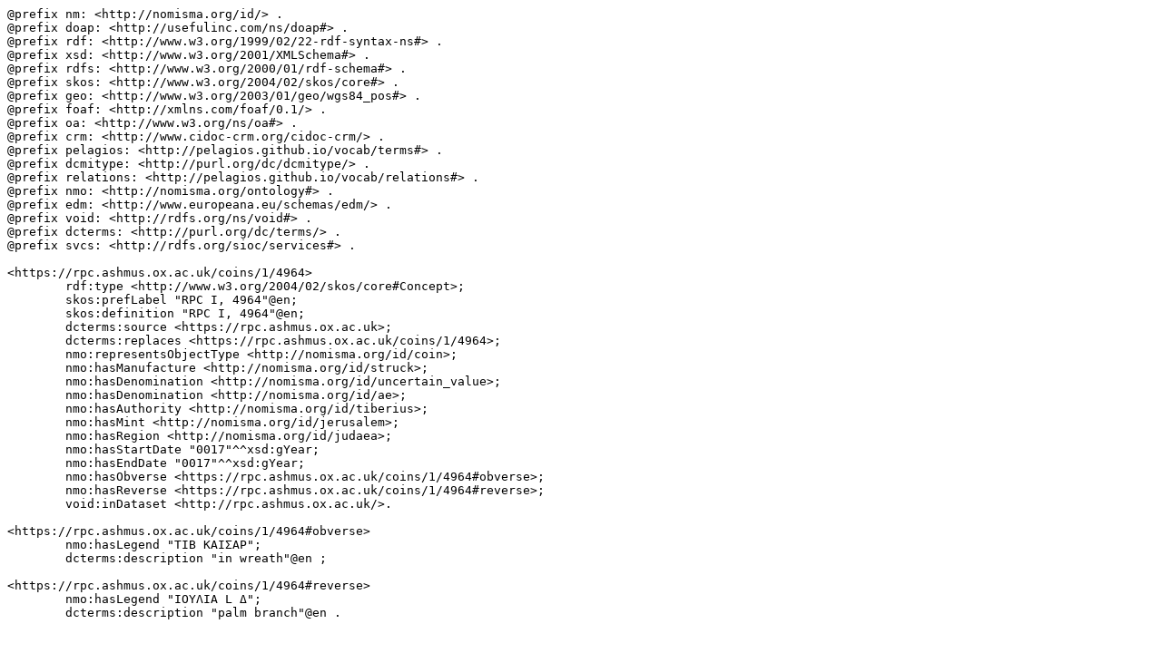

--- FILE ---
content_type: text/plain; charset=UTF-8
request_url: https://rpc.ashmus.ox.ac.uk/id/rpc-1-4964.ttl
body_size: 429
content:
@prefix nm: <http://nomisma.org/id/> .
@prefix doap: <http://usefulinc.com/ns/doap#> .
@prefix rdf: <http://www.w3.org/1999/02/22-rdf-syntax-ns#> .
@prefix xsd: <http://www.w3.org/2001/XMLSchema#> .
@prefix rdfs: <http://www.w3.org/2000/01/rdf-schema#> .
@prefix skos: <http://www.w3.org/2004/02/skos/core#> .
@prefix geo: <http://www.w3.org/2003/01/geo/wgs84_pos#> .
@prefix foaf: <http://xmlns.com/foaf/0.1/> .
@prefix oa: <http://www.w3.org/ns/oa#> .
@prefix crm: <http://www.cidoc-crm.org/cidoc-crm/> .
@prefix pelagios: <http://pelagios.github.io/vocab/terms#> .
@prefix dcmitype: <http://purl.org/dc/dcmitype/> .
@prefix relations: <http://pelagios.github.io/vocab/relations#> .
@prefix nmo: <http://nomisma.org/ontology#> .
@prefix edm: <http://www.europeana.eu/schemas/edm/> .
@prefix void: <http://rdfs.org/ns/void#> .
@prefix dcterms: <http://purl.org/dc/terms/> .
@prefix svcs: <http://rdfs.org/sioc/services#> .

<https://rpc.ashmus.ox.ac.uk/coins/1/4964>
	rdf:type <http://www.w3.org/2004/02/skos/core#Concept>;
	skos:prefLabel "RPC I, 4964"@en;
	skos:definition "RPC I, 4964"@en;
	dcterms:source <https://rpc.ashmus.ox.ac.uk>;
	dcterms:replaces <https://rpc.ashmus.ox.ac.uk/coins/1/4964>;
	nmo:representsObjectType <http://nomisma.org/id/coin>;
	nmo:hasManufacture <http://nomisma.org/id/struck>;
	nmo:hasDenomination <http://nomisma.org/id/uncertain_value>;
	nmo:hasDenomination <http://nomisma.org/id/ae>;
	nmo:hasAuthority <http://nomisma.org/id/tiberius>;
	nmo:hasMint <http://nomisma.org/id/jerusalem>;
	nmo:hasRegion <http://nomisma.org/id/judaea>;
	nmo:hasStartDate "0017"^^xsd:gYear;
	nmo:hasEndDate "0017"^^xsd:gYear;
	nmo:hasObverse <https://rpc.ashmus.ox.ac.uk/coins/1/4964#obverse>;
	nmo:hasReverse <https://rpc.ashmus.ox.ac.uk/coins/1/4964#reverse>;
	void:inDataset <http://rpc.ashmus.ox.ac.uk/>.

<https://rpc.ashmus.ox.ac.uk/coins/1/4964#obverse>
	nmo:hasLegend "ΤΙΒ ΚΑΙΣΑΡ";
	dcterms:description "in wreath"@en ;

<https://rpc.ashmus.ox.ac.uk/coins/1/4964#reverse>
	nmo:hasLegend "ΙΟΥΛΙΑ L Δ";
	dcterms:description "palm branch"@en .	
